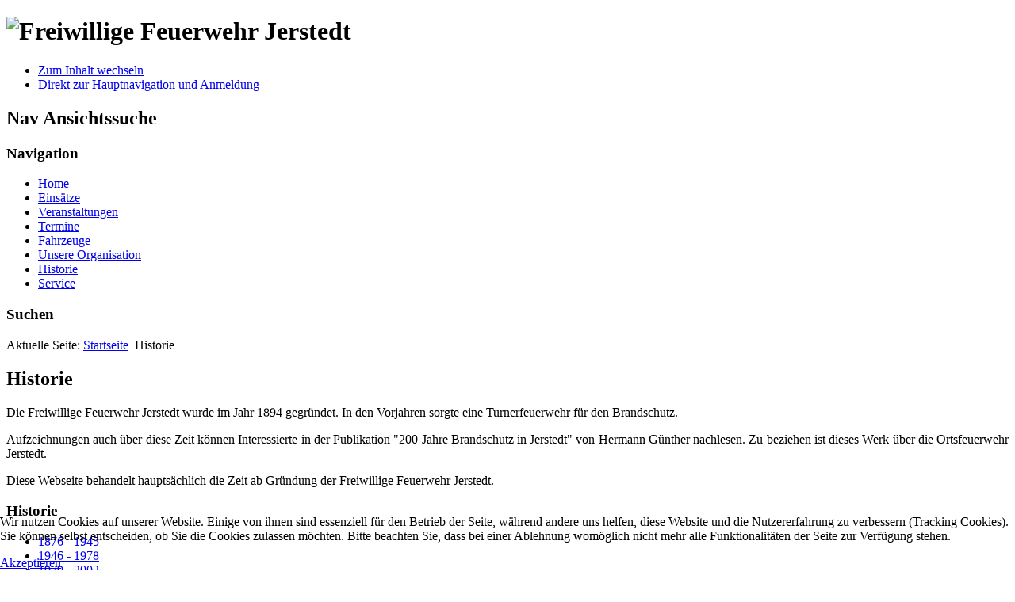

--- FILE ---
content_type: text/html; charset=utf-8
request_url: https://ffw-jerstedt.de/index.php/historie
body_size: 3411
content:
<!DOCTYPE html>
<html lang="de-de" dir="ltr">
	<head>
		<meta name="viewport" content="width=device-width, initial-scale=1.0, maximum-scale=3.0, user-scalable=yes"/>
		<meta name="HandheldFriendly" content="true" />
		<meta name="apple-mobile-web-app-capable" content="YES" />
		<meta charset="utf-8" />
	<base href="https://ffw-jerstedt.de/index.php/historie" />
	<meta name="author" content="Super User" />
	<meta name="description" content="Feuerwehr, Feuerwehr Goslar, Feuerwehr Jerstedt, Freiwillige Feuerwehr, Freiwillige Feuerwehr Jerstedt, Jerstedt, Löschen, Bergen, Retten, Schützen, Feuer, Brandschutz, Firebrigade, Volunteers" />
	<meta name="generator" content="Joomla! - Open Source Content Management" />
	<title>Feuerwehr Jerstedt - Historie</title>
	<link href="/templates/beez3/favicon.ico" rel="shortcut icon" type="image/vnd.microsoft.icon" />
	<link href="/templates/system/css/system.css?0ddb6bd304722ec82d5468881321f847" rel="stylesheet" />
	<link href="/templates/beez3/css/position.css?0ddb6bd304722ec82d5468881321f847" rel="stylesheet" />
	<link href="/templates/beez3/css/layout.css?0ddb6bd304722ec82d5468881321f847" rel="stylesheet" />
	<link href="/templates/beez3/css/print.css?0ddb6bd304722ec82d5468881321f847" rel="stylesheet" media="print" />
	<link href="/templates/beez3/css/general.css?0ddb6bd304722ec82d5468881321f847" rel="stylesheet" />
	<link href="/templates/beez3/css/red.css?0ddb6bd304722ec82d5468881321f847" rel="stylesheet" />
	<!--[if IE 7]><link href="/templates/beez3/css/ie7only.css?0ddb6bd304722ec82d5468881321f847" rel="stylesheet" /><![endif]-->
	<link href="/templates/beez3/css/user.css?0ddb6bd304722ec82d5468881321f847" rel="stylesheet" />
	<link href="/plugins/system/cookiehint/css/style.css?0ddb6bd304722ec82d5468881321f847" rel="stylesheet" />
	<style>
#redim-cookiehint-bottom {position: fixed; z-index: 99999; left: 0px; right: 0px; bottom: 0px; top: auto !important;}
	</style>
	<script type="application/json" class="joomla-script-options new">{"csrf.token":"5d79d9b351ad15317bf385726b0b46b0","system.paths":{"root":"","base":""},"joomla.jtext":{"TPL_BEEZ3_ALTOPEN":"ist ge\u00f6ffnet","TPL_BEEZ3_ALTCLOSE":"ist geschlossen","TPL_BEEZ3_TEXTRIGHTOPEN":"Info \u00f6ffnen","TPL_BEEZ3_TEXTRIGHTCLOSE":"Info schlie\u00dfen","TPL_BEEZ3_FONTSIZE":"Schriftgr\u00f6\u00dfe","TPL_BEEZ3_BIGGER":"Gr\u00f6\u00dfer","TPL_BEEZ3_RESET":"Reset","TPL_BEEZ3_SMALLER":"Kleiner","TPL_BEEZ3_INCREASE_SIZE":"Vergr\u00f6\u00dfern","TPL_BEEZ3_REVERT_STYLES_TO_DEFAULT":"Stil auf Standard zur\u00fccksetzen","TPL_BEEZ3_DECREASE_SIZE":"Verkleinern","TPL_BEEZ3_OPENMENU":"Men\u00fc \u00f6ffnen","TPL_BEEZ3_CLOSEMENU":"Men\u00fc schlie\u00dfen"}}</script>
	<script src="/media/jui/js/jquery.min.js?0ddb6bd304722ec82d5468881321f847"></script>
	<script src="/media/jui/js/jquery-noconflict.js?0ddb6bd304722ec82d5468881321f847"></script>
	<script src="/media/jui/js/jquery-migrate.min.js?0ddb6bd304722ec82d5468881321f847"></script>
	<script src="/media/system/js/caption.js?0ddb6bd304722ec82d5468881321f847"></script>
	<script src="/media/system/js/mootools-core.js?0ddb6bd304722ec82d5468881321f847"></script>
	<script src="/media/system/js/core.js?0ddb6bd304722ec82d5468881321f847"></script>
	<script src="/media/system/js/mootools-more.js?0ddb6bd304722ec82d5468881321f847"></script>
	<script src="/media/jui/js/bootstrap.min.js?0ddb6bd304722ec82d5468881321f847"></script>
	<script src="/templates/beez3/javascript/md_stylechanger.js?0ddb6bd304722ec82d5468881321f847"></script>
	<script src="/templates/beez3/javascript/hide.js?0ddb6bd304722ec82d5468881321f847"></script>
	<script src="/templates/beez3/javascript/respond.src.js?0ddb6bd304722ec82d5468881321f847"></script>
	<script src="/templates/beez3/javascript/template.js?0ddb6bd304722ec82d5468881321f847"></script>
	<!--[if lt IE 9]><script src="/media/jui/js/html5.js?0ddb6bd304722ec82d5468881321f847"></script><![endif]-->
	<script>
jQuery(window).on('load',  function() {
				new JCaption('img.caption');
			});
	var big        = '72%';
	var small      = '53%';
	var bildauf    = '/templates/beez3/images/plus.png';
	var bildzu     = '/templates/beez3/images/minus.png';
	var rightopen  = 'Info öffnen';
	var rightclose = 'Info schließen';
	var altopen    = 'ist geöffnet';
	var altclose   = 'ist geschlossen';

	</script>

	</head>
	<body id="shadow">
		<div id="all">
			<div id="back">
				<header id="header">
					<div class="logoheader">
						<h1 id="logo">
													<img src="/images/banners/ff13_banner.png"  alt="Freiwillige Feuerwehr Jerstedt" />
																		<span class="header1">
												</span></h1>
					</div><!-- end logoheader -->
					<ul class="skiplinks">
						<li><a href="#main" class="u2">Zum Inhalt wechseln</a></li>
						<li><a href="#nav" class="u2">Direkt zur Hauptnavigation und Anmeldung</a></li>
											</ul>
					<h2 class="unseen">Nav Ansichtssuche</h2>
					<h3 class="unseen">Navigation</h3>
					<ul class="nav menu mod-list">
<li class="item-101 default"><a href="/index.php" >Home</a></li><li class="item-124"><a href="/index.php/einsaetze" >Einsätze</a></li><li class="item-132"><a href="/index.php/veranstaltungen" >Veranstaltungen</a></li><li class="item-138"><a href="/index.php/termine/month.calendar/2026/01/22/-" >Termine</a></li><li class="item-102 parent"><a href="/index.php/fahrzeuge" >Fahrzeuge</a></li><li class="item-105 parent"><a href="/index.php/unsere-organisation" >Unsere Organisation</a></li><li class="item-104 current active parent"><a href="/index.php/historie" >Historie</a></li><li class="item-149"><a href="/index.php/service" >Service</a></li></ul>

					<div id="line">
						<div id="fontsize"></div>
						<h3 class="unseen">Suchen</h3>
						
					</div> <!-- end line -->
				</header><!-- end header -->
				<div id="contentarea">
					<div id="breadcrumbs">
						
<div class = "breadcrumbs">
<span class="showHere">Aktuelle Seite: </span><a href="/index.php" class="pathway">Startseite</a> <img src="/templates/beez3/images/system/arrow.png" alt="" /> <span>Historie</span></div>

					</div>

					
					<div id="wrapper2" >
						<div id="main">

							
							<div id="system-message-container">
	</div>

							<article class="item-page">
		<h2>
			Historie		</h2>

<div class="pull-left"></div>


	


	

			<p style="text-align: justify;">Die Freiwillige Feuerwehr Jerstedt wurde im Jahr 1894 gegründet. In den Vorjahren sorgte eine Turnerfeuerwehr für den Brandschutz. </p>
<p style="text-align: justify;">Aufzeichnungen auch über diese Zeit können Interessierte in der Publikation "200 Jahre Brandschutz in Jerstedt" von Hermann Günther nachlesen. Zu beziehen ist dieses Werk über die Ortsfeuerwehr Jerstedt.</p>
<p style="text-align: justify;">Diese Webseite behandelt hauptsächlich die Zeit ab Gründung der Freiwillige Feuerwehr Jerstedt.</p> 				</article>


						</div><!-- end main -->
					</div><!-- end wrapper -->

					
											<nav class="left leftbigger" id="nav" >

									<div class="moduletable">
					<h3>Historie</h3>
				<ul class="nav menu mod-list">
<li class="item-110"><a href="/index.php/historie/1876-1945" >1876 - 1945</a></li><li class="item-112"><a href="/index.php/historie/1946-1978" >1946 - 1978</a></li><li class="item-113"><a href="/index.php/historie/1979-2002" >1979 - 2002</a></li><li class="item-114"><a href="/index.php/historie/2003-2007" >2003 - 2007</a></li><li class="item-115"><a href="/index.php/historie/2008-2013" >2008 - 2013</a></li><li class="item-116"><a href="/index.php/historie/2014" >2014 - ...</a></li></ul>
</div>
	
							
							

						</nav><!-- end navi -->
					
					<div class="wrap"></div>
				</div> <!-- end contentarea -->
			</div><!-- back -->
		</div><!-- all -->

		<div id="footer-outer">
							<div id="footer-inner" >

					<div id="bottom">
						<div class="box box1"> 		<div class="moduletable">
				<ul class="nav menu mod-list">
<li class="item-111"><a href="/index.php/kontakt" >Kontakt</a></li><li class="item-109 parent"><a href="/index.php/impressum" >Impressum</a></li></ul>
</div>
	</div>
						<div class="box box2"> 		<div class="moduletable">
				<ul class="nav menu mod-list">
<li class="item-126"><a href="/index.php/anmeldung" >Anmeldung</a></li></ul>
</div>
	</div>
						<div class="box box3"> 		<div class="moduletable">
				<ul class="nav menu mod-list">
<li class="item-154"><a href="http://www.jfw-jerstedt.de" target="_blank" rel="noopener noreferrer">Jugendfeuerwehr</a></li><li class="item-127"><a href="http://www.jerstedt.com" target="_blank" rel="noopener noreferrer">Jerstedt.com</a></li></ul>
</div>
	</div>
					</div>

				</div>
			
			<div id="footer-sub">
				<footer id="footer">
					

<div class="custom"  >
	<p style="text-align: center;">Copyright © 2020 Feuerwehr Jerstedt. Alle Rechte vorbehalten.</p>
<p style="text-align: center;"><a href="http://www.joomla.org/" target="_blank" rel="noopener noreferrer">Joomla!</a> ist freie, unter der <a href="http://www.gnu.org/licenses/gpl-2.0.html" target="_blank" rel="noopener noreferrer">GNU/GPL-Lizenz</a> veröffentlichte Software.</p></div>

				</footer><!-- end footer -->
			</div>
		</div>
		
	
<div id="redim-cookiehint-bottom">   <div id="redim-cookiehint">     <div class="cookiecontent">   <p>Wir nutzen Cookies auf unserer Website. Einige von ihnen sind essenziell für den Betrieb der Seite, während andere uns helfen, diese Website und die Nutzererfahrung zu verbessern (Tracking Cookies). Sie können selbst entscheiden, ob Sie die Cookies zulassen möchten. Bitte beachten Sie, dass bei einer Ablehnung womöglich nicht mehr alle Funktionalitäten der Seite zur Verfügung stehen.</p>    </div>     <div class="cookiebuttons">         <a id="cookiehintsubmit" onclick="return cookiehintsubmit(this);" href="https://ffw-jerstedt.de/index.php/historie?rCH=2"         class="btn">Akzeptieren</a>       </div>     <div class="clr"></div>   </div> </div>     <script type="text/javascript">       function cookiehintfadeOut(el) {         el.style.opacity = 1;         (function fade() {           if ((el.style.opacity -= .1) < 0) {             el.style.display = "none";           } else {             requestAnimationFrame(fade);           }         })();       }        function cookiehintsubmit(obj) {         document.cookie = 'reDimCookieHint=1; expires=Fri, 22 Jan 2027 23:59:59 GMT;57; path=/';         cookiehintfadeOut(document.getElementById('redim-cookiehint-bottom'));         return true;       }       function cookiehintsubmitno(obj) {         document.cookie = 'reDimCookieHint=-1; expires=0; path=/';         cookiehintfadeOut(document.getElementById('redim-cookiehint-bottom'));         return true;       }     </script>  
</body>
</html>
